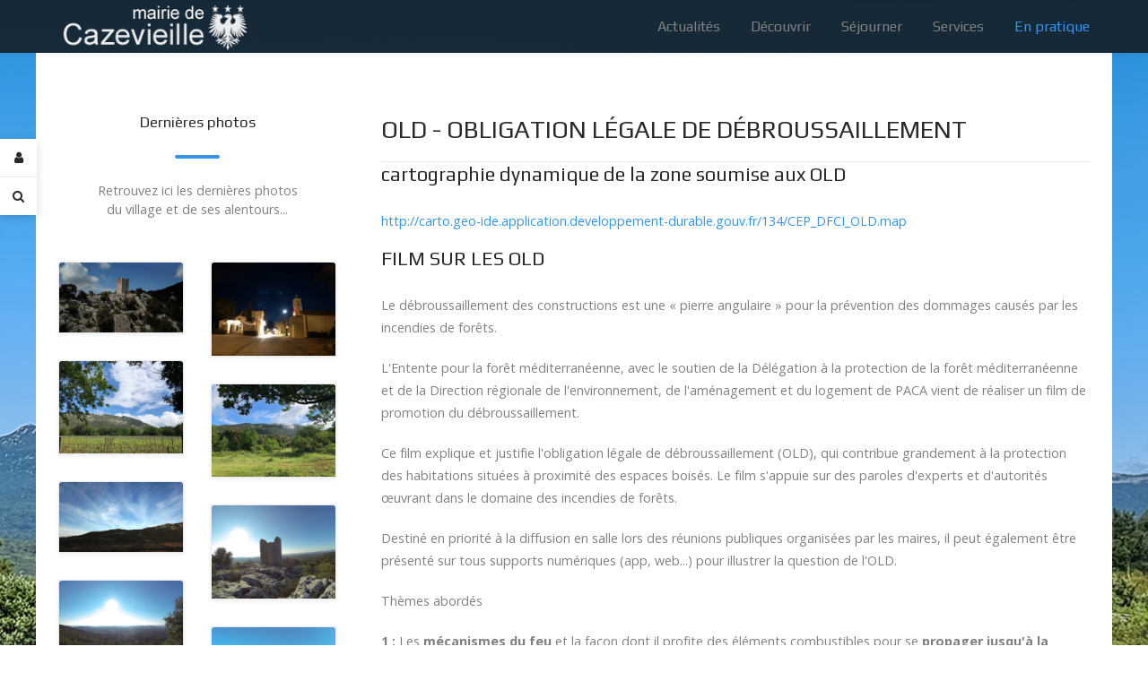

--- FILE ---
content_type: text/html; charset=utf-8
request_url: https://mairie-cazevieille.fr/vie-pratique-a-cazevieille/urbanisme/81-old-obligation-legale-de-debroussaillement
body_size: 16886
content:
                <!DOCTYPE html>
<html lang="fr-FR" dir="ltr">
        <head>
    
            <meta name="viewport" content="width=device-width, initial-scale=1.0">
        <meta http-equiv="X-UA-Compatible" content="IE=edge" />
        

                <link rel="icon" type="image/x-icon" href="/templates/it_insightfx/custom/images/ico-cazevieille.ico" />
        
            
         <meta charset="utf-8" />
	<base href="https://mairie-cazevieille.fr/vie-pratique-a-cazevieille/urbanisme/81-old-obligation-legale-de-debroussaillement" />
	<meta name="description" content="Site officiel de la mairie de Cazevieille, village de l'hérault au pied du Pic-Saint-Loup." />
	<meta name="generator" content="MYOB" />
	<title>OLD - OBLIGATION LÉGALE DE DÉBROUSSAILLEMENT</title>
	<link href="https://mairie-cazevieille.fr/component/search/?Itemid=167&amp;catid=41&amp;id=81&amp;format=opensearch" rel="search" title="Valider Mairie de Cazevieille" type="application/opensearchdescription+xml" />
	<link href="/plugins/system/progressivewebappmaker/manifest.json" rel="manifest" />
	<link href="/plugins/system/bdthemes_shortcodes/css/shortcode-ultimate.css" rel="stylesheet" />
	<link href="/media/cck/css/cck.css" rel="stylesheet" />
	<link href="/media/cck/css/cck.responsive.css" rel="stylesheet" />
	<link href="/media/cck/css/cck.content.css" rel="stylesheet" />
	<link href="/components/com_sppagebuilder/assets/css/font-awesome-5.min.css?0808dd08ad62f5774e5f045e2ce6d08b" rel="stylesheet" />
	<link href="/components/com_sppagebuilder/assets/css/font-awesome-v4-shims.css?0808dd08ad62f5774e5f045e2ce6d08b" rel="stylesheet" />
	<link href="/components/com_sppagebuilder/assets/css/animate.min.css?0808dd08ad62f5774e5f045e2ce6d08b" rel="stylesheet" />
	<link href="/components/com_sppagebuilder/assets/css/sppagebuilder.css?0808dd08ad62f5774e5f045e2ce6d08b" rel="stylesheet" />
	<link href="/components/com_sppagebuilder/assets/css/magnific-popup.css" rel="stylesheet" />
	<link href="/templates/it_insightfx/uikit/css/uikit.min.css" rel="stylesheet" />
	<link href="/media/gantry5/engines/nucleus/css-compiled/nucleus.css" rel="stylesheet" />
	<link href="/templates/it_insightfx/custom/css-compiled/insightfx_11.css" rel="stylesheet" />
	<link href="/media/gantry5/assets/css/bootstrap-gantry.css" rel="stylesheet" />
	<link href="/media/gantry5/engines/nucleus/css-compiled/joomla.css" rel="stylesheet" />
	<link href="/media/jui/css/icomoon.css" rel="stylesheet" />
	<link href="/media/gantry5/assets/css/font-awesome.min.css" rel="stylesheet" />
	<link href="/templates/it_insightfx/custom/css-compiled/insightfx-joomla_11.css" rel="stylesheet" />
	<link href="/templates/it_insightfx/custom/css-compiled/custom_11.css" rel="stylesheet" />
	<style>
#cck92_m100.cck-m100 {margin: 0 0 0 0px !important;}
            .g-gadgets #modal-login .uk-modal-dialog {
                width: 350px;
            }
        
			.g-logo-info-panel {
				width: 400px;
			}
		#pwamaker_pwa-loader-overlay {
                display:none;
                position:fixed;
                top:0px;
                left:0px;
                bottom:0px;
                right:0px;
                z-index:999999;
                background:rgba(54, 25, 25, 0.2) none repeat scroll 0 0;
                text-align: center;
            }
            #pwamaker_pwa-loader{
                top:50%;
                position:relative;
                color:#fff;
                font-size: 18px;
                z-index: 9999999;
            }
            #pwamaker_pwa_offline_bar {
                display:none;
				background-color: red;
				position: fixed;
				bottom: 0;
				left: 0;
				right: 0;
				max-height: 60px;
				text-align: center;
				z-index: 9999999;
				font-size: 20px;
				font-weight: bold;
				color: #fff;
				padding: 30px 10px;
				opacity: 0.6;
            }
                    .pwamaker-spinner{
                        width:72px;
                        height:72px;
                        display:inline-block;
                        box-sizing:border-box;
                        position:relative
                    }
                    .pwamaker-skeleton{
                        border-radius:50%;
                        border-top:solid 6px #3da9f2;
                        border-right:solid 6px transparent;
                        border-bottom:solid 6px transparent;
                        border-left:solid 6px transparent;
                        animation:pwamaker-skeleton-animate 1s linear infinite
                    }
                    .pwamaker-skeleton:before{
                        border-radius:50%;
                        content:" ";
                        width:72px;
                        height:72px;
                        display:inline-block;
                        box-sizing:border-box;
                        border-top:solid 6px transparent;
                        border-right:solid 6px transparent;
                        border-bottom:solid 6px transparent;
                        border-left:solid 6px #3da9f2;
                        position:absolute;
                        top:-6px;
                        left:-6px;
                        transform:rotateZ(-30deg)
                    }
                    .pwamaker-skeleton:after{
                        border-radius:50%;
                        content:" ";
                        width:72px;
                        height:72px;
                        display:inline-block;
                        box-sizing:border-box;
                        border-top:solid 6px transparent;
                        border-right:solid 6px #3da9f2;
                        border-bottom:solid 6px transparent;
                        border-left:solid 6px transparent;
                        position:absolute;
                        top:-6px;
                        right:-6px;
                        transform:rotateZ(30deg)
                    }
                    @keyframes pwamaker-skeleton-animate{
                        0%{
                            transform:rotate(0);
                            opacity:1
                        }
                        50%{
                            opacity:.8
                        }
                        100%{
                            transform:rotate(360deg);
                            opacity:1
                        }
                    }

                
	</style>
	<script type="application/json" class="joomla-script-options new">{"csrf.token":"5ab5a220db4a6fb47f7631c0fd3a6ba8","system.paths":{"root":"","base":""},"system.keepalive":{"interval":3600000,"uri":"\/component\/ajax\/?format=json"}}</script>
	<script src="/media/jui/js/jquery.min.js?b748106f2d78df6a5eb985178026a533"></script>
	<script src="/media/jui/js/jquery-noconflict.js?b748106f2d78df6a5eb985178026a533"></script>
	<script src="/media/jui/js/jquery-migrate.min.js?b748106f2d78df6a5eb985178026a533"></script>
	<script src="/plugins/system/bdthemes_shortcodes/js/shortcode-ultimate.js"></script>
	<script src="/media/jui/js/bootstrap.min.js?b748106f2d78df6a5eb985178026a533"></script>
	<script src="/media/cck/js/cck.core-3.18.0.min.js"></script>
	<script src="/media/system/js/caption.js?b748106f2d78df6a5eb985178026a533"></script>
	<script src="/media/system/js/core.js?b748106f2d78df6a5eb985178026a533"></script>
	<!--[if lt IE 9]><script src="/media/system/js/polyfill.event.js?b748106f2d78df6a5eb985178026a533"></script><![endif]-->
	<script src="/media/system/js/keepalive.js?b748106f2d78df6a5eb985178026a533"></script>
	<script src="/media/system/js/html5fallback.js"></script>
	<script src="/components/com_sppagebuilder/assets/js/jquery.parallax.js?0808dd08ad62f5774e5f045e2ce6d08b"></script>
	<script src="/components/com_sppagebuilder/assets/js/sppagebuilder.js?0808dd08ad62f5774e5f045e2ce6d08b" defer></script>
	<script src="/components/com_sppagebuilder/assets/js/jquery.magnific-popup.min.js"></script>
	<script src="/templates/it_insightfx/uikit/js/uikit.min.js"></script>
	<script src="https://www.googletagmanager.com/gtag/js?id=G-DZ3L1RKZ8H" async></script>
	<script src="https://mairie-cazevieille.fr/plugins/system/progressivewebappmaker/assets/js/pwa_maker.js"></script>
	<script>
JCck.Core.baseURI = "";JCck.Core.sourceURI = "https://mairie-cazevieille.fr";jQuery(window).on('load',  function() {
				new JCaption('img.caption');
			});jQuery(function($){ initTooltips(); $("body").on("subform-row-add", initTooltips); function initTooltips (event, container) { container = container || document;$(container).find(".hasTooltip").tooltip({"html": true,"container": "body"});} });jQuery(function($){

			var addonId 				= $("#sppb-addon-1614099100615"),
					prentSectionId	= addonId.parent().closest("section");

			if($("#sppb-addon-1614099100615").find(".optintype-popup").length !== 0 && $("body:not(.layout-edit)").length !== 0){
					prentSectionId.hide();
			}

			if($("#sppb-addon-1614099100615").find(".optintype-popup").length !== 0 && $("body:not(.layout-edit)").length !== 0){
				//var parentSection 	= $("#sppb-addon-1614099100615").parent().closest("section"),
				var addonWidth 			= addonId.parent().outerWidth(),
						optin_timein		= 2000,
						optin_timeout		= 10000,
						prentSectionId	= ".com-sppagebuilder:not(.layout-edit) #" + addonId.attr("id");

					$(window).load(function () {
					setTimeout(function(){
						$.magnificPopup.open({
						items: {
							src: "<div class=\"sppb-optin-form-popup-wrap\" \">"+$(addonId)[0].outerHTML + "</div>"
							//src: "<div style=\"width:+"addonWidth"+\">" + $(addonId)[0].outerHTML + "</div>"
						},
						type: "inline",
								mainClass: "mfp-fade",
								disableOn: function() {
								return true;
							},
								callbacks: {
							open: function() {
								if(optin_timeout){
								setTimeout(function(){
									$("#sppb-addon-1614099100615").magnificPopup("close");
								}, optin_timeout);
								}
							}
							}
					});
					}, optin_timein);
				}); //window
			};
		})
jQuery(document).ready(function($){
$('div.suitepage a').click(function(){
		 $('html, body').animate({scrollTop:$('#g-feature').offset().top-75}, 2000); 
                return false;
 });
});
      window.dataLayer = window.dataLayer || [];
      function gtag(){dataLayer.push(arguments);}
      gtag('js', new Date());

      gtag('config', 'G-DZ3L1RKZ8H');

          
                    var cacheName     = "Mairie de Cazevieille";
                    var filesToCache  = [
                        "/",
                        "/index.html"
                    ];
                    var pwamakerSiteUrl     = "https://mairie-cazevieille.fr/";
                
	</script>
	<meta name="theme-color" content="#3da9f2">
	<link rel="apple-touch-icon" sizes="57x57" href="https://mairie-cazevieille.fr/images/mczv_57.png">
	<link rel="apple-touch-icon" sizes="180x180" href="https://mairie-cazevieille.fr/images/mczv_180.png">

    
                
</head>

    <body class="gantry site com_content view-article no-layout no-task dir-ltr itemid-167 outline-11 g-offcanvas-right g-default g-style-preset2">
        
                    

        <div id="g-offcanvas"  data-g-offcanvas-swipe="0" data-g-offcanvas-css3="1">
                        <div class="g-grid">                        

        <div class="g-block size-100">
             <div id="mobile-menu-8307-particle" class="g-content g-particle">            <div id="g-mobilemenu-container" data-g-menu-breakpoint="60rem"></div>
            </div>
        </div>
            </div>
    </div>
        <div id="g-page-surround">
            <div class="g-offcanvas-hide g-offcanvas-toggle" role="navigation" data-offcanvas-toggle aria-controls="g-offcanvas" aria-expanded="false"><i class="fa fa-fw fa-bars"></i></div>                        

                                        
                    
    
    
                <section id="g-container-site" class="g-wrapper">
                                    
                <section id="g-drawer">
                <div class="g-container">                                <div class="g-grid">                        

        <div class="g-block size-100">
             <div class="g-content">
                                    <div class="moduletable ">
						<div id="module-gadgets-106-particle" class="g-particle"><div class="g-gadgets" >
        <div class="g-gadget-buttons">
            
                <div class="g-gadget-login">               
            <a href="#modal-login" data-uk-modal="{center:true}" data-uk-tooltip="{pos:'right'}" title="Connexion" aria-label="Login">
                <i class="fa fa-user"></i>
            </a>
        </div>
        
                <div class="g-gadget-search">               
            <a href="#modal-search" data-uk-modal="{center:true}" data-uk-tooltip="{pos:'right'}" title="Rechercher sur le site..." aria-label="Search">
                <i class="fa fa-search"></i>
            </a>
        </div>
        
        
        

        </div>

                        <div id="modal-login" class="uk-modal">
        <a class="uk-modal-close uk-close" aria-label="Close"></a>
        <div class="uk-modal-dialog">
                            		<div class="moduletable">
						<form action="https://mairie-cazevieille.fr/vie-pratique-a-cazevieille/urbanisme/81-old-obligation-legale-de-debroussaillement" method="post" id="login-form" class="form-inline">
		<div class="userdata">
		<div id="form-login-username" class="control-group">
			<div class="controls">
									<label for="modlgn-username" class="element-invisible">Identifiant</label>
					<input id="modlgn-username" type="text" name="username" tabindex="0" size="18" placeholder="Identifiant" />
							</div>
		</div>
		<div id="form-login-password" class="control-group">
			<div class="controls">
									<label for="modlgn-passwd" class="element-invisible">Mot de passe</label>
					<input id="modlgn-passwd" type="password" name="password" tabindex="0" size="18" placeholder="Mot de passe" />
							</div>
		</div>
						<div id="form-login-remember" class="control-group checkbox">
			<label for="modlgn-remember" class="control-label">Se souvenir de moi</label> <input id="modlgn-remember" type="checkbox" name="remember" class="inputbox" value="yes"/>
		</div>
				<div id="form-login-submit" class="control-group">
			<div class="controls">
				<button type="submit" tabindex="0" name="Submit" class="btn btn-primary">Connexion</button>
			</div>
		</div>
					<ul class="unstyled">
							<li>
					<a href="/connexion-au-site-de-la-mairie-de-cazevieille?view=registration">
					<i class="fa fa-question-circle"></i>Habitant : créer votre compte</a>
				</li>
							<li>
					<a href="/connexion-au-site-de-la-mairie-de-cazevieille?view=remind">
					<i class="fa fa-question-circle"></i>Identifiant oublié ?</a>
				</li>
				<li>
					<a href="/connexion-au-site-de-la-mairie-de-cazevieille?view=reset">
					<i class="fa fa-question-circle"></i>Mot de passe oublié ?</a>
				</li>
			</ul>
		<input type="hidden" name="option" value="com_users" />
		<input type="hidden" name="task" value="user.login" />
		<input type="hidden" name="return" value="aHR0cHM6Ly9tYWlyaWUtY2F6ZXZpZWlsbGUuZnIvdmllLXByYXRpcXVlLWEtY2F6ZXZpZWlsbGUvdXJiYW5pc21lLzgxLW9sZC1vYmxpZ2F0aW9uLWxlZ2FsZS1kZS1kZWJyb3Vzc2FpbGxlbWVudA==" />
		<input type="hidden" name="5ab5a220db4a6fb47f7631c0fd3a6ba8" value="1" />	</div>
	</form>
		</div>
	

            
                    </div>
    </div>

        
                        <div id="modal-search" class="uk-modal">
        <a class="uk-modal-close uk-close" aria-label="Close"></a>
        <div class="uk-modal-dialog">
                            		<div class="moduletable">
						<div class="search">
	<form action="/vie-pratique-a-cazevieille/urbanisme" method="post" class="form-inline">
		<label for="mod-search-searchword" class="element-invisible">Rechercher</label> <input autocomplete="off" name="searchword" id="mod-search-searchword" maxlength="200"  class="inputbox search-query" type="search" placeholder="Recherche..." />		<input type="hidden" name="task" value="search" />
		<input type="hidden" name="option" value="com_search" />
		<input type="hidden" name="Itemid" value="167" />
	</form>
</div>
		</div>
	

            
                    </div>
    </div>

        
            </div></div>		</div>
            
        </div>
        </div>
            </div>
            </div>
        
    </section>
                                
                <header id="g-header" data-uk-sticky="&#x7B;media&#x3A;&#x20;768&#x7D;">
                <div class="g-container">                                <div class="g-grid">                        

        <div class="g-block size-22">
             <div id="logo-advanced-3374-particle" class="g-content g-particle">            <div class="g-logo-advanced g-logo">

	<a href="/" title="Mairie de Cazevieille" rel="home" class="">
	    	    	    <img src="/templates/it_insightfx/custom/images/logo_website_white.png" alt="Mairie de Cazevieille" />
	    	</a>

	
</div>
            </div>
        </div>
                    

        <div class="g-block size-78">
             <div id="menu-6643-particle" class="g-content g-particle">            <nav class="g-main-nav" data-g-mobile-target data-g-hover-expand="true">
        <ul class="g-toplevel">
                                                                                                                
        
                
        
                
        
        <li class="g-menu-item g-menu-item-type-alias g-menu-item-307 g-standard  ">
                            <a class="g-menu-item-container" href="/">
                                                                <span class="g-menu-item-content">
                                    <span class="g-menu-item-title">Actualités</span>
            
                    </span>
                                                </a>
                                </li>
    
                                                                                                
        
                
        
                
        
        <li class="g-menu-item g-menu-item-type-component g-menu-item-108 g-parent g-standard g-menu-item-link-parent ">
                            <a class="g-menu-item-container" href="/decouvrir-cazevieille-village">
                                                                <span class="g-menu-item-content">
                                    <span class="g-menu-item-title">Découvrir</span>
            
                    </span>
                    <span class="g-menu-parent-indicator" data-g-menuparent=""></span>                            </a>
                                                                            <ul class="g-dropdown g-inactive g-no-animation g-dropdown-right">
            <li class="g-dropdown-column">
                        <div class="g-grid">
                        <div class="g-block size-100">
            <ul class="g-sublevel">
                <li class="g-level-1 g-go-back">
                    <a class="g-menu-item-container" href="#" data-g-menuparent=""><span>Back</span></a>
                </li>
                                                                                                                    
        
                
        
                
        
        <li class="g-menu-item g-menu-item-type-component g-menu-item-107  ">
                            <a class="g-menu-item-container" href="/decouvrir-cazevieille-village/le-village-de-cazevieille-pic-saint-loup">
                                                                <span class="g-menu-item-content">
                                    <span class="g-menu-item-title">Le village</span>
            
                    </span>
                                                </a>
                                </li>
    
                                                                                                
        
                
        
                
        
        <li class="g-menu-item g-menu-item-type-component g-menu-item-174  ">
                            <a class="g-menu-item-container" href="/decouvrir-cazevieille-village/cazevieille-pic-saint-loup">
                                                                <span class="g-menu-item-content">
                                    <span class="g-menu-item-title">Pic-Saint-Loup</span>
            
                    </span>
                                                </a>
                                </li>
    
                                                                                                
        
                
        
                
        
        <li class="g-menu-item g-menu-item-type-component g-menu-item-175  ">
                            <a class="g-menu-item-container" href="/decouvrir-cazevieille-village/commerces-et-artisanat-cazevieille-pic-saint-loup">
                                                                <span class="g-menu-item-content">
                                    <span class="g-menu-item-title">Commerces et Artisanat</span>
            
                    </span>
                                                </a>
                                </li>
    
                                                                                                
        
                
        
                
        
        <li class="g-menu-item g-menu-item-type-alias g-menu-item-176  ">
                            <a class="g-menu-item-container" href="/evenements-a-venir-a-cazevieille">
                                                                <span class="g-menu-item-content">
                                    <span class="g-menu-item-title">Evènements à venir</span>
            
                    </span>
                                                </a>
                                </li>
    
                                                                                                
        
                
        
                
        
        <li class="g-menu-item g-menu-item-type-component g-menu-item-178  ">
                            <a class="g-menu-item-container" href="/decouvrir-cazevieille-village/vie-associative-cazevieille">
                                                                <span class="g-menu-item-content">
                                    <span class="g-menu-item-title">Vie associative</span>
            
                    </span>
                                                </a>
                                </li>
    
                                                                                                
        
                
        
                
        
        <li class="g-menu-item g-menu-item-type-component g-menu-item-177  ">
                            <a class="g-menu-item-container" href="/decouvrir-cazevieille-village/au-alentour-de-cazevieille-pic-saint-loup">
                                                                <span class="g-menu-item-content">
                                    <span class="g-menu-item-title">Les alentours</span>
            
                    </span>
                                                </a>
                                </li>
    
    
            </ul>
        </div>
            </div>

            </li>
        </ul>
            </li>
    
                                                                                                
        
                
        
                
        
        <li class="g-menu-item g-menu-item-type-component g-menu-item-106 g-parent g-standard g-menu-item-link-parent ">
                            <a class="g-menu-item-container" href="/au-pied-du-pic-saint-loup-decouvrir-cazevielle">
                                                                <span class="g-menu-item-content">
                                    <span class="g-menu-item-title">Séjourner</span>
            
                    </span>
                    <span class="g-menu-parent-indicator" data-g-menuparent=""></span>                            </a>
                                                                            <ul class="g-dropdown g-inactive g-no-animation g-dropdown-right">
            <li class="g-dropdown-column">
                        <div class="g-grid">
                        <div class="g-block size-100">
            <ul class="g-sublevel">
                <li class="g-level-1 g-go-back">
                    <a class="g-menu-item-container" href="#" data-g-menuparent=""><span>Back</span></a>
                </li>
                                                                                                                    
        
                
        
                
        
        <li class="g-menu-item g-menu-item-type-component g-menu-item-118  ">
                            <a class="g-menu-item-container" href="/au-pied-du-pic-saint-loup-decouvrir-cazevielle/herbergement-cazevieille-pic-saint-loup">
                                                                <span class="g-menu-item-content">
                                    <span class="g-menu-item-title">Hébergement</span>
            
                    </span>
                                                </a>
                                </li>
    
                                                                                                
        
                
        
                
        
        <li class="g-menu-item g-menu-item-type-component g-menu-item-117  ">
                            <a class="g-menu-item-container" href="/au-pied-du-pic-saint-loup-decouvrir-cazevielle/restauration-dans-cazevieille">
                                                                <span class="g-menu-item-content">
                                    <span class="g-menu-item-title">Restauration</span>
            
                    </span>
                                                </a>
                                </li>
    
                                                                                                
        
                
        
                
        
        <li class="g-menu-item g-menu-item-type-component g-menu-item-171  ">
                            <a class="g-menu-item-container" href="/au-pied-du-pic-saint-loup-decouvrir-cazevielle/activites-sportives-cazevieille">
                                                                <span class="g-menu-item-content">
                                    <span class="g-menu-item-title">Bouger</span>
            
                    </span>
                                                </a>
                                </li>
    
                                                                                                
        
                
        
                
        
        <li class="g-menu-item g-menu-item-type-component g-menu-item-172  ">
                            <a class="g-menu-item-container" href="/au-pied-du-pic-saint-loup-decouvrir-cazevielle/visiter-village-cazevieille-pic-st-loup">
                                                                <span class="g-menu-item-content">
                                    <span class="g-menu-item-title">Visiter</span>
            
                    </span>
                                                </a>
                                </li>
    
                                                                                                
        
                
        
                
        
        <li class="g-menu-item g-menu-item-type-component g-menu-item-173  ">
                            <a class="g-menu-item-container" href="/au-pied-du-pic-saint-loup-decouvrir-cazevielle/environnement-cazevielle-pic-saint-loup">
                                                                <span class="g-menu-item-content">
                                    <span class="g-menu-item-title">Environnement</span>
            
                    </span>
                                                </a>
                                </li>
    
    
            </ul>
        </div>
            </div>

            </li>
        </ul>
            </li>
    
                                                                                                
        
                
        
                
        
        <li class="g-menu-item g-menu-item-type-url g-menu-item-101 g-parent g-standard g-menu-item-link-parent ">
                            <a class="g-menu-item-container" href="#">
                                                                <span class="g-menu-item-content">
                                    <span class="g-menu-item-title">Services</span>
            
                    </span>
                    <span class="g-menu-parent-indicator" data-g-menuparent=""></span>                            </a>
                                                                            <ul class="g-dropdown g-inactive g-no-animation g-dropdown-right">
            <li class="g-dropdown-column">
                        <div class="g-grid">
                        <div class="g-block size-100">
            <ul class="g-sublevel">
                <li class="g-level-1 g-go-back">
                    <a class="g-menu-item-container" href="#" data-g-menuparent=""><span>Back</span></a>
                </li>
                                                                                                                    
        
                
        
                
        
        <li class="g-menu-item g-menu-item-type-component g-menu-item-116  ">
                            <a class="g-menu-item-container" href="/services-de-l-mairie-de-cazevieille/le-conseil-municipal">
                                                                <span class="g-menu-item-content">
                                    <span class="g-menu-item-title">Le conseil municipal</span>
            
                    </span>
                                                </a>
                                </li>
    
    
            </ul>
        </div>
            </div>

            </li>
        </ul>
            </li>
    
                                                                                                
        
                
        
                
        
        <li class="g-menu-item g-menu-item-type-component g-menu-item-179 g-parent active g-standard g-menu-item-link-parent ">
                            <a class="g-menu-item-container" href="/vie-pratique-a-cazevieille">
                                                                <span class="g-menu-item-content">
                                    <span class="g-menu-item-title">En pratique</span>
            
                    </span>
                    <span class="g-menu-parent-indicator" data-g-menuparent=""></span>                            </a>
                                                                            <ul class="g-dropdown g-inactive g-no-animation g-dropdown-right">
            <li class="g-dropdown-column">
                        <div class="g-grid">
                        <div class="g-block size-100">
            <ul class="g-sublevel">
                <li class="g-level-1 g-go-back">
                    <a class="g-menu-item-container" href="#" data-g-menuparent=""><span>Back</span></a>
                </li>
                                                                                                                    
        
                
        
                
        
        <li class="g-menu-item g-menu-item-type-component g-menu-item-180  ">
                            <a class="g-menu-item-container" href="/vie-pratique-a-cazevieille/numeros-utiles">
                                                                <span class="g-menu-item-content">
                                    <span class="g-menu-item-title">Numéros utiles</span>
            
                    </span>
                                                </a>
                                </li>
    
                                                                                                
        
                
        
                
        
        <li class="g-menu-item g-menu-item-type-component g-menu-item-182  ">
                            <a class="g-menu-item-container" href="/vie-pratique-a-cazevieille/securite">
                                                                <span class="g-menu-item-content">
                                    <span class="g-menu-item-title">Sécurité</span>
            
                    </span>
                                                </a>
                                </li>
    
                                                                                                
        
                
        
                
        
        <li class="g-menu-item g-menu-item-type-component g-menu-item-183  ">
                            <a class="g-menu-item-container" href="/vie-pratique-a-cazevieille/intercommunalite">
                                                                <span class="g-menu-item-content">
                                    <span class="g-menu-item-title">Intercommunalité</span>
            
                    </span>
                                                </a>
                                </li>
    
                                                                                                
        
                
        
                
        
        <li class="g-menu-item g-menu-item-type-component g-menu-item-167 active  ">
                            <a class="g-menu-item-container" href="/vie-pratique-a-cazevieille/urbanisme">
                                                                <span class="g-menu-item-content">
                                    <span class="g-menu-item-title">Urbanisme</span>
            
                    </span>
                                                </a>
                                </li>
    
    
            </ul>
        </div>
            </div>

            </li>
        </ul>
            </li>
    
    
        </ul>
    </nav>
            </div>
        </div>
            </div>
            </div>
        
    </header>
                                
                <section id="g-system-messages">
                <div class="g-container">                                <div class="g-grid">                        

        <div class="g-block size-100">
             <div class="g-system-messages">
                                            
            
    </div>
        </div>
            </div>
            </div>
        
    </section>
                
                                
                
    
                <section id="g-container-main" class="g-wrapper">
                <div class="g-container">                    <div class="g-grid">                        

        <div class="g-block size-30">
             <section id="g-sidebar">
                                        <div class="g-grid">                        

        <div class="g-block size-100">
             <div class="g-content">
                                    <div class="moduletable ">
						<div id="module-portfolio-117-particle" class="g-particle"><div class="g-portfolio style1 hidden-phone hidden-tablet filters-disabled gutter-enabled" >
						<div class="g-particle-intro">
					<h3 class="g-title g-main-title">Dernières photos</h3>
			<div class="g-title-separator "></div>
			
		<p class="g-introtext">Retrouvez ici les dernières photos du village et de ses alentours...</p>	</div>

		
						
		<div class="uk-grid-width-small-1-2 uk-grid-width-medium-1-3 uk-grid-width-large-1-2" data-uk-grid="{ gutter: 30, }">
													
			
			
			
			
			
			
			
			
			
			
			
							<div class="g-portfolio-item-container" 							>
					<div class="g-portfolio-item">
																	<div class="g-portfolio-image">
																										<a href="/templates/it_insightfx/custom/images/cazevieille_01.jpg" class="uk-overlay uk-overlay-hover" data-uk-lightbox="{group:'302076815'}">
																						<span class="uk-overlay-panel uk-overlay-background uk-overlay-icon uk-overlay-fade"></span>
																				<img alt="" src="/templates/it_insightfx/custom/images/cazevieille_01.jpg" width="1280" height="720">
													</a>
											
									</div>
			
						
											</div>
				</div>
												
								
			
			
			
			
			
			
			
			
			
			
			
							<div class="g-portfolio-item-container" 							>
					<div class="g-portfolio-item">
																	<div class="g-portfolio-image">
																										<a href="/templates/it_insightfx/custom/images/cazevieille_02.jpg" class="uk-overlay uk-overlay-hover" data-uk-lightbox="{group:'302076815'}">
																						<span class="uk-overlay-panel uk-overlay-background uk-overlay-icon uk-overlay-fade"></span>
																				<img alt="" src="/templates/it_insightfx/custom/images/cazevieille_02.jpg" width="1280" height="960">
													</a>
											
									</div>
			
						
											</div>
				</div>
												
											
			
			
			
			
			
			
			
			
			
			
			
							<div class="g-portfolio-item-container" 							>
					<div class="g-portfolio-item">
																	<div class="g-portfolio-image">
																										<a href="/templates/it_insightfx/custom/images/cazevieille_03.jpg" class="uk-overlay uk-overlay-hover" data-uk-lightbox="{group:'302076815'}">
																						<span class="uk-overlay-panel uk-overlay-background uk-overlay-icon uk-overlay-fade"></span>
																				<img alt="" src="/templates/it_insightfx/custom/images/cazevieille_03.jpg" width="1280" height="960">
													</a>
											
									</div>
			
						
											</div>
				</div>
												
								
			
			
			
			
			
			
			
			
			
			
			
							<div class="g-portfolio-item-container" 							>
					<div class="g-portfolio-item">
																	<div class="g-portfolio-image">
																										<a href="/templates/it_insightfx/custom/images/cazevieille_04.jpg" class="uk-overlay uk-overlay-hover" data-uk-lightbox="{group:'302076815'}">
																						<span class="uk-overlay-panel uk-overlay-background uk-overlay-icon uk-overlay-fade"></span>
																				<img alt="" src="/templates/it_insightfx/custom/images/cazevieille_04.jpg" width="1280" height="960">
													</a>
											
									</div>
			
						
											</div>
				</div>
												
											
			
			
			
			
			
			
			
			
			
			
			
							<div class="g-portfolio-item-container" 							>
					<div class="g-portfolio-item">
																	<div class="g-portfolio-image">
																										<a href="/templates/it_insightfx/custom/images/cazevieille_05.jpg" class="uk-overlay uk-overlay-hover" data-uk-lightbox="{group:'302076815'}">
																						<span class="uk-overlay-panel uk-overlay-background uk-overlay-icon uk-overlay-fade"></span>
																				<img alt="" src="/templates/it_insightfx/custom/images/cazevieille_05.jpg" width="1280" height="720">
													</a>
											
									</div>
			
						
											</div>
				</div>
												
								
			
			
			
			
			
			
			
			
			
			
			
							<div class="g-portfolio-item-container" 							>
					<div class="g-portfolio-item">
																	<div class="g-portfolio-image">
																										<a href="/templates/it_insightfx/custom/images/cazevieille_06.jpg" class="uk-overlay uk-overlay-hover" data-uk-lightbox="{group:'302076815'}">
																						<span class="uk-overlay-panel uk-overlay-background uk-overlay-icon uk-overlay-fade"></span>
																				<img alt="" src="/templates/it_insightfx/custom/images/cazevieille_06.jpg" width="1280" height="960">
													</a>
											
									</div>
			
						
											</div>
				</div>
												
											
			
			
			
			
			
			
			
			
			
			
			
							<div class="g-portfolio-item-container" 							>
					<div class="g-portfolio-item">
																	<div class="g-portfolio-image">
																										<a href="/templates/it_insightfx/custom/images/cazevieille_07.jpg" class="uk-overlay uk-overlay-hover" data-uk-lightbox="{group:'302076815'}">
																						<span class="uk-overlay-panel uk-overlay-background uk-overlay-icon uk-overlay-fade"></span>
																				<img alt="" src="/templates/it_insightfx/custom/images/cazevieille_07.jpg" width="1280" height="960">
													</a>
											
									</div>
			
						
											</div>
				</div>
												
								
			
			
			
			
			
			
			
			
			
			
			
							<div class="g-portfolio-item-container" 							>
					<div class="g-portfolio-item">
																	<div class="g-portfolio-image">
																										<a href="/templates/it_insightfx/custom/images/cazevieille_08.jpg" class="uk-overlay uk-overlay-hover" data-uk-lightbox="{group:'302076815'}">
																						<span class="uk-overlay-panel uk-overlay-background uk-overlay-icon uk-overlay-fade"></span>
																				<img alt="" src="/templates/it_insightfx/custom/images/cazevieille_08.jpg" width="1280" height="960">
													</a>
											
									</div>
			
						
											</div>
				</div>
												
											
			
			
			
			
			
			
			
			
			
			
			
							<div class="g-portfolio-item-container" 							>
					<div class="g-portfolio-item">
																	<div class="g-portfolio-image">
																										<a href="/templates/it_insightfx/custom/images/cazevieille_09.jpg" class="uk-overlay uk-overlay-hover" data-uk-lightbox="{group:'302076815'}">
																						<span class="uk-overlay-panel uk-overlay-background uk-overlay-icon uk-overlay-fade"></span>
																				<img alt="" src="/templates/it_insightfx/custom/images/cazevieille_09.jpg" width="1280" height="960">
													</a>
											
									</div>
			
						
											</div>
				</div>
												
								
			
			
			
			
			
			
			
			
			
			
			
							<div class="g-portfolio-item-container" 							>
					<div class="g-portfolio-item">
																	<div class="g-portfolio-image">
																										<a href="/templates/it_insightfx/custom/images/cazevieille_10.jpg" class="uk-overlay uk-overlay-hover" data-uk-lightbox="{group:'302076815'}">
																						<span class="uk-overlay-panel uk-overlay-background uk-overlay-icon uk-overlay-fade"></span>
																				<img alt="" src="/templates/it_insightfx/custom/images/cazevieille_10.jpg" width="1280" height="960">
													</a>
											
									</div>
			
						
											</div>
				</div>
												
											
			
			
			
			
			
			
			
			
			
			
			
							<div class="g-portfolio-item-container" 							>
					<div class="g-portfolio-item">
																	<div class="g-portfolio-image">
																										<a href="/templates/it_insightfx/custom/images/cazevieille_11.jpg" class="uk-overlay uk-overlay-hover" data-uk-lightbox="{group:'302076815'}">
																						<span class="uk-overlay-panel uk-overlay-background uk-overlay-icon uk-overlay-fade"></span>
																				<img alt="" src="/templates/it_insightfx/custom/images/cazevieille_11.jpg" width="1280" height="960">
													</a>
											
									</div>
			
						
											</div>
				</div>
												
								
			
			
			
			
			
			
			
			
			
			
			
							<div class="g-portfolio-item-container" 							>
					<div class="g-portfolio-item">
																	<div class="g-portfolio-image">
																										<a href="/templates/it_insightfx/custom/images/cazevieille_12.jpg" class="uk-overlay uk-overlay-hover" data-uk-lightbox="{group:'302076815'}">
																						<span class="uk-overlay-panel uk-overlay-background uk-overlay-icon uk-overlay-fade"></span>
																				<img alt="" src="/templates/it_insightfx/custom/images/cazevieille_12.jpg" width="1280" height="788">
													</a>
											
									</div>
			
						
											</div>
				</div>
												
											
			
			
			
			
			
			
			
			
			
			
			
							<div class="g-portfolio-item-container" 							>
					<div class="g-portfolio-item">
																	<div class="g-portfolio-image">
																										<a href="/templates/it_insightfx/custom/images/cazevieille_14.jpg" class="uk-overlay uk-overlay-hover" data-uk-lightbox="{group:'302076815'}">
																						<span class="uk-overlay-panel uk-overlay-background uk-overlay-icon uk-overlay-fade"></span>
																				<img alt="" src="/templates/it_insightfx/custom/images/cazevieille_14.jpg" width="1280" height="804">
													</a>
											
									</div>
			
						
											</div>
				</div>
												
								
			
			
			
			
			
			
			
			
			
			
			
							<div class="g-portfolio-item-container" 							>
					<div class="g-portfolio-item">
																	<div class="g-portfolio-image">
																										<a href="/templates/it_insightfx/custom/images/cazevieille_15.jpg" class="uk-overlay uk-overlay-hover" data-uk-lightbox="{group:'302076815'}">
																						<span class="uk-overlay-panel uk-overlay-background uk-overlay-icon uk-overlay-fade"></span>
																				<img alt="" src="/templates/it_insightfx/custom/images/cazevieille_15.jpg" width="1280" height="979">
													</a>
											
									</div>
			
						
											</div>
				</div>
												
			
		</div>
	</div></div>		</div>
            
        </div>
        </div>
            </div>
            
    </section>
        </div>
                    

        <div class="g-block size-70">
             <section id="g-mainbody">
                                        <div class="g-grid">                        

        <div class="g-block size-100">
             <div class="g-content">
                                                            <div class="platform-content row-fluid"><div class="span12"><article class="item item-page" itemscope itemtype="https://schema.org/Article">
	<meta itemprop="inLanguage" content="fr-FR" />
	
	
		
			<div class="g-article-header">
				<div class="page-header">
			<h2 itemprop="name">
				OLD - OBLIGATION LÉGALE DE DÉBROUSSAILLEMENT			</h2>
											</div>
									
			</div>
	
				
		
			<div itemprop="articleBody">
		<div id="cck92" class="cck-f100 cck-pad-8">
<div>
<div class="cck-line-body">
<div class="cck-plr cck-ptb">
<div id="cck92_mainbody" class="cck-pos-mainbody seb_css3b vertical cck92-deepest">
<div id="cck92_art_introtext" class="cck_contents cck_content cck_wysiwyg_editor cck_art_introtext">
<div id="cck92_value_art_introtext" class="cck_value cck_value_wysiwyg_editor">
<h3>cartographie dynamique de la zone soumise aux OLD</h3>
<p><a href="http://carto.geo-ide.application.developpement-durable.gouv.fr/134/CEP_DFCI_OLD.map">http://carto.geo-ide.application.developpement-durable.gouv.fr/134/CEP_DFCI_OLD.map</a></p>
<h3>FILM SUR LES OLD</h3>
<p>Le débroussaillement des constructions est une « pierre angulaire » pour la prévention des dommages causés par les incendies de forêts.</p>
<p>L'Entente pour la forêt méditerranéenne, avec le soutien de la Délégation à la protection de la forêt méditerranéenne et de la Direction régionale de l'environnement, de l'aménagement et du logement de PACA vient de réaliser un film de promotion du débroussaillement.</p>
<p>Ce film explique et justifie l'obligation légale de débroussaillement (OLD), qui contribue grandement à la protection des habitations situées à proximité des espaces boisés. Le film s'appuie sur des paroles d'experts et d'autorités œuvrant dans le domaine des incendies de forêts.</p>
<p>Destiné en priorité à la diffusion en salle lors des réunions publiques organisées par les maires, il peut également être présenté sur tous supports numériques (app, web...) pour illustrer la question de l'OLD.</p>
<p>Thèmes abordés</p>
<p><b>1 :</b> Les <b>mécanismes du feu</b> et la façon dont il profite des éléments combustibles pour se <b>propager jusqu'à la construction</b> et y pénétrer.</p>
<p><b>2 : La protection qu'apporte le débroussaillement</b> pour la construction, ses occupants et les sapeurs-pompiers.</p>
<p><b>3 :</b> La manière de conduire <b>les travaux de débroussaillement</b> par mise à distance horizontale et verticale des végétaux, jusqu'à 50 mètres des constructions et le long des accès.</p>
<p><b>4 :</b> La <b>place du débroussaillement dans la stratégie globale</b> (empêcher les feux, maîtriser les éclosions au stade initial, limiter les développements catastrophiques) qui repose non seulement sur les services publics (sapeurs-pompiers, communes, État), mais aussi sur la contribution "citoyenne" des particuliers.</p>
<p><a href="http://www.herault.gouv.fr/Politiques-publiques/Agriculture-foret-et-developpement-durable/Foret/Prevention-des-forets-contre-les-incendies/Debroussaillement/Video-sur-les-OLD-Obligations-Legales-de-Debroussaillement">http://www.herault.gouv.fr/Politiques-publiques/Agriculture-foret-et-developpement-durable/Foret/Prevention-des-forets-contre-les-incendies/Debroussaillement/Video-sur-les-OLD-Obligations-Legales-de-Debroussaillement</a></p>
<h3> </h3>
<h3> </h3>
</div>
</div>
<div id="cck92_art_fulltext" class="cck_contents cck_content cck_wysiwyg_editor cck_art_fulltext">
<div id="cck92_value_art_fulltext" class="cck_value cck_value_wysiwyg_editor">
<h3>APPLICATION DES OLD POUR PROTEGER DU FEU VOTRE HABITATION</h3>
<p>Mesdames, Messieurs, </p>
<p>Lors des violents incendies de fôret qui ont frappé les départements des Bouches du Rhône, des Pyrénées Orientales, de l'Aude ainsi que notre département au cours de l'été 2016, les pompiers ont constaté que les constructions dont les abords avaient été débrouissaillées ont été pour la plus grande part épargnées par les flammes, et ils ont ainsi pu se consacrer à une attaque plus dynamique du feu. Malheureusement, les abords de nombreuses constructions dans notre département de l'Hérault ne sont pas suffisamment débroussaillées, alors que la loi en fait une obligation.</p>
<p>Outre les dommages matériels à déplorer lors de certains incendies de forêt, la non conformité des OLD augmente fortement l'exposition des personnels chargés des actions de protection et de lutte contre les feux de forêt. Par ailleurs, les compagnies d'assurance sont en droit de réduire ou de refuser l'indemnisation de ces dommages en cas de non-respect de l'obligation légale de débroussaillement.</p>
<p>C'est pourquoi, face à ce risque, votre mairie, avec l'appui des services de l'Etat, s'impliquent depuis de nombreuses années pour assurer l'application effective des obligations légales de débroussaillement. Vous pouvez consulter le site internet des services de l'Etat dans le département de l'Hérault pour accéder à ces informations et à la réglementation applicable : <a href="http://herault.gouv.fr/Politiques-publiques/Agriculture-foret-et-developpement-rural/foret">http://herault.gouv.fr/Politiques-publiques/Agriculture-foret-et-developpement-rural/foret</a></p>
<p>Des contrôles pourront intervenir dès cet hiver et jusqu'en juin prochain pour vérifier l'exécution du débroussaillement à travers la commune, y compris autour de votre habitation. En cas de non-respect, conformément au Code Forestier, un arrêté de mise en demeure sera pris à votre encontre, le procureur de la République sera informé, et les travaux seront réalisés d'office à vos frais.</p>
<p>Je compte sur vous, Mesdames, Messieurs, pour accomplir les travaux nécessaires à votre sécurité, celle de vos proches. Je vous prie d'agréer, Mesdames, Messieurs, l'expression de mes sentiments les meilleurs.</p>
<p>Le Maire &amp; la DDTM</p>
<h3>Pourquoi débroussailler ?</h3>
<p>Le débroussaillement protège la forêt en permettant de limiter le développement d’un départ de feu accidentel à partir de votre propriété et en sécurisant les personnels de la lutte contre l’incendie.</p>
<p>Le débroussaillement vous protège, ainsi que votre construction, en garantissant une rupture du combustible végétal qui favorise une baisse de la puissance du feu et permet ainsi une sécurité accrue.</p>
<p>Télécharger <a title="Visiter le site http://www.herault.gouv.fr/content/download/6258/33140/file/Animation-1.pps - nouvelle fenêtre" href="http://www.herault.gouv.fr/content/download/6258/33140/file/Animation-1.pps" target="_blank" rel="noopener noreferrer"><img src="http://www.herault.gouv.fr/extension/ide/design/ide_design/images/site-ext.png" />l'animation 1</a></p>
<p>Le débroussaillement :</p>
<ul>
<li>ralentit la progression du feu en le transformant en un simple feu courant ;</li>
<li>diminue sa puissance, donc les émissions de chaleur et de gaz ;</li>
<li>évite que les flammes n’atteignent des parties inflammables des constructions ;</li>
<li>permet le confinement des occupants des constructions et habitations en dur ;</li>
<li>améliore la sécurité des services d'incendie et de secours lors de leur intervention.</li>
</ul>
<p>Le débroussaillement est une obligation de l’article L131-10 du Code forestier qui le définit comme l’ensemble des opérations de réduction des combustibles végétaux de toute nature dans le but de diminuer l'intensité et de limiter la propagation des incendies. Ces opérations assurent une rupture suffisante de la continuité du couvert végétal. Elles peuvent comprendre l'élagage des sujets maintenus et l'élimination des rémanents de coupes.<br />Le représentant de l’État dans le département arrête les modalités de mise en œuvre du débroussaillement selon la nature des risques.</p>
<p><a href="http://www.herault.gouv.fr/content/download/6255/33122/file/AP-DDTM34-2013-03-029992013.pdf" target="_self">L'arrêté préfectoral n°DDTM34-2013-03-02999 du 11 mars 2013</a>  classe les 343 communes du département selon la nature du risque d'incendie de forêt et fixe les modalités de sa mise en œuvre en précisant des prescriptions techniques en fonction du risque par commune.</p>
<h3 class="row-title">guide technique</h3>
<p><a href="http://www.herault.gouv.fr/Politiques-publiques/Agriculture-foret-et-developpement-durable/Foret/Prevention-des-forets-contre-les-incendies/Debroussaillement/Le-guide-technique-des-OLD">http://www.herault.gouv.fr/Politiques-publiques/Agriculture-foret-et-developpement-durable/Foret/Prevention-des-forets-contre-les-incendies/Debroussaillement/Le-guide-technique-des-OLD</a></p>
<h3>Qui doit débroussailler quoi ?</h3>
<p>Les OLD incombent aux propriétaires des terrains ou des constructions et installations de toute nature suivant le cas ainsi qu'aux gestionnaires d'infrastructures telles que les voies de circulation automobile, les lignes de chemin de fer ou les lignes aériennes de transport et de distribution d'énergie.</p>
<p>Dans les zones définies au paragraphe précédent :</p>
<p>1°- Le débroussaillement et le maintien en état débroussaillé doivent être réalisés sur une profondeur de 50 mètres autour des constructions, chantiers et installations de toute nature. Les travaux sont à la charge du propriétaire de la construction, du chantier ou de l'installation de toute nature. <b>Attention</b>, le débroussaillement de 50 mètres doit être réalisé de façon continue sans tenir compte des limites de la propriété, les travaux peuvent s'étendre sur la ou les parcelles voisines.</p>
<p>En savoir plus sur <a href="http://www.herault.gouv.fr/content/download/6261/33164/file/debroussaillement_sur_terrain_d-autrui.pdf" target="_self">le débroussaillement sur terrain d'autrui</a> .</p>
<p>La profondeur de 50 mètres est calculée à partir de chaque côté de batiment pour une construction ou de chaque point de la limite du chantier ou de l'installation de toute nature.</p>
<p>Télécharger <a title="Visiter le site http://www.herault.gouv.fr/content/download/6262/33168/file/Animation-3.pps - nouvelle fenêtre" href="http://www.herault.gouv.fr/content/download/6262/33168/file/Animation-3.pps" target="_blank" rel="noopener noreferrer"><img src="http://www.herault.gouv.fr/extension/ide/design/ide_design/images/site-ext.png" />l'animation 3</a></p>
<p>Précision : le maire peut porter par arrêté cette profondeur de 50 à 100 mètres en cas de risque fort ou d'enjeux importants difficiles à protéger tels les campings, les aires de stationnement de caravanes ou les aires d'accueil du public.</p>
<p>2°- Le débroussaillement et le maintien en état débroussaillé doivent être réalisés sur une profondeur de 5 mètres de part et d'autre de la voie privée qui dessert les constructions, chantiers et installations de toute nature du 1°. Les travaux sont à la charge du propriétaire de la construction, du chantier ou de l'installation de toute nature. <b>Attention</b>, comme pour le 1°, le débroussaillement de 5 mètres doit être réalisé de façon continue sans tenir compte des limites de la propriété, les travaux peuvent s'étendre sur la ou les parcelles voisines.</p>
<p>En savoir plus sur <a href="http://www.herault.gouv.fr/content/download/6261/33164/file/debroussaillement_sur_terrain_d-autrui.pdf" target="_self">le débroussaillement sur terrain d'autrui</a> .</p>
<p>3°- Le débroussaillement et le maintien en état débroussaillé doivent être réalisés sur la totalité du terrain lorsqu'il est situé dans une zone U du plan local d'urbanisme de la commune rendu public ou approuvé. Les travaux sont à la charge du propriétaire du terrain, que celui-ci soit construit ou non.</p>
<p>4°- Le débroussaillement et le maintien en état débroussaillé doivent être réalisés sur la totalité du terrain lorsque celui-ci est situé dans la zone constructible des communes non dotées d'un plan local d'urbanisme rendu public ou approuvé. Les travaux sont à la charge du propriétaire du terrain, que celui-ci soit construit ou non.</p>
<p>5°- Le débroussaillement et le maintien en état débroussaillé doivent être réalisés sur la totalité du terrain lorsqu'il est situé dans une ZAC (Zone d'Aménagement Concertée) un lotissement ou une AFU (Association Foncière Urbaine). Les travaux sont à la charge du propriétaire du terrain, que celui-ci soit construit ou non.</p>
<p>6°- Le débroussaillement et le maintien en état débroussaillé doivent être réalisés sur la totalité du terrain lorsqu'il s'agit d'un terrain de camping ou servant d'aire de stationnement de caravane. Les travaux sont à la charge du propriétaire du terrain de camping ou servant d'aire de stationnement de caravane.</p>
<p>7°- Le débroussaillement et le maintien en état débroussaillé doivent être réalisés sur une profondeur de 5 mètres de part et d'autre des voies ouvertes à la circulation automobile publique. <b>Attention</b>, en cas de superposition avec des OLD listées aux 6 points précédents, la mise en oeuvre des OLD incombe aux responsables des voies ouvertes à la circulation automobile publique.</p>
<h3>Où débroussailler ?</h3>
<p>La règlementation ne s’applique pas à tout le département. Un premier zonage détermine les communes concernées, un second zonage précise le territoire de la commune où la réglementation s'applique. Sur ce territoire, seules les situations prévues aux articles L131-10 à L131-16 et L134-5 à L134-18 du Code forestier relèvent des Obligations Légales de Débroussaillement (OLD).</p>
<p>Les 343 communes du département ont été classées suivant la nature du risque d'incendie de forêt. Certaines communes ou parties de communes sont exclues du champ d'application de la réglementation relative au débroussaillement. <a href="http://www.herault.gouv.fr/Publications/Etudes-Cartes-Donnees/Atlas-cartographique/Foret/Protection-de-la-foret-contre-l-incendie/Debroussaillement" target="_self">Consulter la Cartographie du département avec les limites des zones et la liste des communes par niveau de risque</a> <a href="http://www.herault.gouv.fr/Publications/Etudes-Cartes-Donnees/Atlas-cartographique/Foret/Protection-de-la-foret-contre-l-incendie/Debroussaillement" target="_self">.</a></p>
<p>Pour chaque commune, les OLD ainsi que le maintien en état débroussaillé au titre du Code forestier s'appliquent sur les zones exposées, c'est-à-dire les terrains en nature de bois, forêt, plantations d'essences forestières, reboisements, landes, maquis et garrigues et jusqu'à une distance de 200 (deux cents) mètres de ces terrains situés sur le territoire des communes ou parties de communes concernées. <a id="__mce_tmp" href="http://www.herault.gouv.fr/Publications/Etudes-Cartes-Donnees/Atlas-cartographique/Foret/Protection-de-la-foret-contre-l-incendie/Debroussaillement" target="_self">Consulter la Cartographie du département avec les limites par commune des zones où la règlementation OLD s'applique</a> <a id="__mce_tmp" href="http://www.herault.gouv.fr/Publications/Etudes-Cartes-Donnees/Atlas-cartographique/Foret/Protection-de-la-foret-contre-l-incendie/Debroussaillement" target="_self">.</a></p>
<p><b>Remarque :</b> Les terrains en nature de bois, forêt, plantations d'essences forestières, reboisements, landes, maquis et garrigues<b> </b>d’une surface cumulée inférieure au seuil de 4 (quatre) hectares sont exclus du champ d’application des OLD, de même que les haies et les « boisements linéaires » constitués de terrains en nature de bois, forêt, plantations d'essences forestières, reboisements, landes, maquis et garrigues<b> </b>d’une largeur maximum de 50 (cinquante) mètres quelle que soit leur longueur.</p>
<h3>Quand doit-on débroussailler ?</h3>
<p>La réalisation des travaux de débroussaillement autour des constructions, chantiers et installations de toute nature doit permettre, en cas d'incendie de forêt, soit d'assurer le confinement des occupants soit de garantir leur évacuation et d'améliorer la sécurité des services d'incendie et de secours lors de leur intervention.</p>
<p>Les OLD doivent pouvoir être constatées en tout temps, le risque d'incendie de forêt étant plus lié aux conditions météorologiques qu'à la saisonnalité du phénomène. Le maintien en état débroussaillé doit être pérenne. Vous devez entretenir et maintenir en état débroussaillé les terrains soumis à l'OLD dés que la hauteur moyenne des repousses de la végétation ligneuse sera supérieure à 40 centimètres.</p>
<p>En cas de sinistre, votre assurance habitation ne couvrira pas systématiquement les dommages. L'assureur pouvant vous pénaliser d'une franchise de 5000 euros sur leur remboursement. Vous pouvez également être mis en cause si la densité excessive de végétation présente sur votre terrain a facilité la propagation d’un incendie.</p>
<p>Les périodes les plus favorables aux travaux de débroussaillement sont bien sûr l'automne, l'hiver et le début du printemps lorsque les végétaux ont perdu leurs feuilles et lorsque vous pourrez incinérer les rémanents sans risque mais en respectant <a href="http://www.herault.gouv.fr/Politiques-publiques/Agriculture-foret-et-developpement-durable/Foret/Prevention-des-forets-contre-les-incendies/Emploi-du-feu-brulage-et-incineration-des-vegetaux/Reglementation-applicable-dans-les-zones-exposees-aux-incendies-de-foret-et-dans-la-bande-des-200m" target="_self">les périodes règlementées.</a>  Il faut éviter les travaux de débroussaillement l'été ainsi que les périodes de la journée où le risque de mise à feu est le plus important, forte température et faible hygrométrie.</p>
<p>Le maire ou son représentant, chargé du contrôle des obligations légales de débroussaillement des propriétaires, pourra être amené à contrôler les propriétaires bien avant la saison estivale à risque (télécharger la <a href="http://www.herault.gouv.fr/content/download/6266/33190/file/Lettre_type_med-OLD.pdf" target="_self">lettre type n°2</a> ) afin de mettre en oeuvre si nécessaire les procédures de travaux d'office prévues par le Code forestier pour maintenir et garantir la protection nécessaire autour des zones à enjeux (télécharger la <a href="http://www.herault.gouv.fr/content/download/6264/33182/file/Lettre_type_travaux-OLD.pdf" target="_self">lettre type n°3</a> ).</p>
<p>Les délais incompressibles de mise en demeure et de consultation d'entreprises prévus pour la mise en œuvre de la procédure de travaux d'office imposent au maire ou à son représentant de contrôler les propriétaires autour du 15 avril (télécharger la <a href="http://www.herault.gouv.fr/content/download/6265/33186/file/Lettre_type_info-OLD_propri%C3%A9taires.pdf" target="_self">lettre type n°1</a> ).</p>
<h3>Comment débroussailler ?</h3>
<p>En pratique et sur le terrain, il s’agit d’éliminer les végétaux ligneux susceptibles de propager l’incendie et de traiter les végétaux ligneux conservés afin de réduire la masse combustible vecteur du feu :</p>
<ul>
<li>En coupant les broussailles, les arbustes et certains arbres, on limite la propagation de l’incendie ;</li>
<li>En éclaircissant la strate arborée et en répartissant les pieds de telle sorte qu’il n’y ait pas de continuité du feuillage, on limite la propagation de l’incendie par les cimes des arbres ;</li>
<li>En élaguant les arbres et arbrisseaux conservés sur 30% à 50% de leur hauteur, on évite la propagation de l’incendie le long des troncs vers les houppiers des arbres ;</li>
<li>Enfin, en éliminant les rémanents de coupes (par évacuation ou incinération en respectant <a href="http://www.herault.gouv.fr/Politiques-publiques/Agriculture-foret-et-developpement-durable/Foret/Prevention-des-forets-contre-les-incendies/Emploi-du-feu-brulage-et-incineration-des-vegetaux/Reglementation-applicable-dans-les-zones-exposees-aux-incendies-de-foret-et-dans-la-bande-des-200m" target="_self">l’arrêté préfectoral en vigueur sur l’emploi du feu</a> , on diminue l’intensité de l’incendie.</li>
</ul>
<p>A - <a title="Visiter le site http://www.herault.equipement-agriculture.gouv.fr/debroussaillement-a1435.html - nouvelle fenêtre" href="http://www.herault.equipement-agriculture.gouv.fr/debroussaillement-a1435.html" target="_blank" rel="noopener noreferrer"><img src="http://www.herault.gouv.fr/extension/ide/design/ide_design/images/site-ext.png" />Dans les 183 communes ou parties de communes identifiées à risque fort,</a>  on entend par débroussaillement et maintien en état débroussaillé :</p>
<ol>
<li>la coupe et l’élimination de la végétation ligneuse basse spontanée ;</li>
<li>la coupe et l’élimination des arbres et arbustes, morts, malades, ou dominés ;</li>
<li>la coupe et l’élimination des arbres et arbustes en densité excessive de façon à ce que le houppier de chaque arbre ou arbuste conservé soit distant de son voisin immédiat d’au minimum 5 (cinq) mètres. Les arbres regroupés en bouquet peuvent être conservés et traités comme un seul individu sous réserve que le diamètre du bouquet soit inférieur à 10 (dix) mètres ;</li>
<li>la coupe et l’élimination de tous les arbres et arbustes dans le périmètre d’une construction de telle sorte que celle-ci soit à une distance d’au minimum 3 (trois) mètres des houppiers des arbres et arbustes conservés ; Par dérogation à l’alinéa précédent, les arbres ou arbustes, remarquables ou éléments du patrimoine languedocien ou traditionnels, situés à moins de 3 (trois) mètres (houppiers compris) d’une construction, peuvent être conservés sous réserve qu’ils soient suffisamment isolés du peuplement combustible pour ne pas subir leur convection et propager le feu ensuite à la construction. Exemples : murier ou platane utilisés pour l'ombre, cyprès comme motif de paysage.</li>
<li>l’élagage des arbres et arbustes de 3 (trois) mètres et plus conservés entre 30 % (trente) et 50 % (cinquante) de leur hauteur ;</li>
<li>la coupe et l’élimination de tous les végétaux situés à l’aplomb de l'axe de la chaussée des voies ouvertes à la circulation publique, ainsi que des voies privées ouvertes à la circulation publique ou donnant accès à des constructions, chantiers et installations de toute nature, sur un gabarit de 4 (quatre) mètres, soit une hauteur et une largeur minimum de 4 (quatre) mètres ;</li>
<li>l’élimination de tous les rémanents ;</li>
<li>par dérogation aux dispositions énoncées ci-dessus, les terrains agricoles et pastoraux, les vergers et oliveraies cultivés et régulièrement entretenus suffisent à la protection contre les incendies de forêt et ne nécessitent pas de traitement spécifique.</li>
</ol>
<p><a href="http://www.herault.gouv.fr/content/download/6268/33204/file/Animation-2.pps" target="_self">Télécharger l'animation</a></p>
<p>B - <a href="http://www.herault.equipement-agriculture.gouv.fr/debroussaillement-a1435.html" target="_self">Dans les 81 communes ou parties de communes identifiées à risque moyen</a> , on entend par débroussaillement et maintien en état débroussaillé :</p>
<ol>
<li>la coupe et l’élimination de la végétation ligneuse basse spontanée ;</li>
<li>la coupe et l’élimination des arbres et arbustes, morts, malades, ou dominés ;</li>
<li>la coupe et l’élimination de tous les arbres et arbustes dans le périmètre d’une construction de telle sorte que celle-ci soit à une distance d’au minimum 3 (trois) mètres des houppiers des arbres et arbustes conservés ; Par dérogation à l’alinéa précédent, les arbres ou arbustes, remarquables ou éléments du patrimoine languedocien ou traditionnels, situés à moins de 3 (trois) mètres (houppiers compris) d’une construction, peuvent être conservés sous réserve qu’ils soient suffisamment isolés du peuplement combustible pour ne pas subir leur convection et propager le feu ensuite à la construction. Exemples : murier ou platane utilisés pour l'ombre, cyprès comme motif de paysage.</li>
<li>l’élagage des arbres et arbustes de 3 (trois) mètres et plus conservés entre 30 % (trente) et 50 % (cinquante) de leur hauteur ;</li>
<li>la coupe et l’élimination de tous les végétaux situés à l’aplomb de l'axe de la chaussée des voies ouvertes à la circulation publique, ainsi que des voies privées ouvertes à la circulation publique ou donnant accès à des constructions, chantiers et installations de toute nature, sur un gabarit de 4 (quatre) mètres, soit une hauteur et une largeur minimum de 4 (quatre) mètres ;</li>
<li>l’élimination de tous les rémanents ;</li>
<li>par dérogation aux dispositions énoncées ci-dessus, les terrains agricoles et pastoraux, les vergers et oliveraies cultivés et régulièrement entretenus suffisent à la protection contre les incendies de forêt et ne nécessitent pas de traitement spécifique.</li>
</ol>
<p>Les végétaux ligneux les moins inflammables et les moins combustibles seront conservés prioritairement . Les résineux tels que les pins d'Alep ou les genêts et les chênes kermés seront éliminés en priorité.</p>
</div>
</div>
<div id="cck92_fichiers_joint" class="cck_contents cck_content cck_field_x cck_fichiers_joint">
<div id="cck92_label_fichiers_joint" class="cck_label cck_label_field_x"><label>Documents relatifs :</label></div>
<div id="cck92_value_fichiers_joint" class="cck_value cck_value_field_x">
<ul class="cck-fl">
<li><a href="/component/cck/?task=download&amp;collection=fichiers_joint&amp;xi=0&amp;file=file_doc&amp;id=92" title="Plaquette d&#039;information">Plaquette d&#039;information</a></li>
</ul>
</div>
</div>
</div>
                            	    </div>
<div class="clr"></div>
                    </div>
                                        			            	    	        </div>
</div>
	</div>

	
						<div class="tags">
	    <span>TAGS:  </span>
																	<a href="/component/tags/tag/urbanisme" class="label label-info" rel="tag">Urbanisme</a>,																				<a href="/component/tags/tag/environnement" class="label label-info" rel="tag">Environnement</a>						</div>
	
									</article></div></div>
    
            
    </div>
        </div>
            </div>
            
    </section>
        </div>
            </div>
    </div>
        
    </section>
    
        
    </section>
    
                                    
                    
    
    
                <section id="g-container-footer" class="g-wrapper">
                                    
                <footer id="g-footer">
                <div class="g-container">                                <div class="g-grid">                        

        <div class="g-block size-25">
             <div class="g-content">
                                    <div class="moduletable title-border">
							<h3 class="g-title"><span>La Mairie</span></h3>
						<div id="module-contacts-121-particle" class="g-particle"><div class="g-contacts style1 vertical" >
                                        
        
        
                    <div class="g-contacts-item" >
                
                
                                    <span class="g-contacts-icon fa fa-institution"></span>
                
                
                                    <span class="g-contact-value">151 rue du Pic-Saint-Loup</span>
                                    
                
                            </div>
                
                    
        
        
                    <div class="g-contacts-item" >
                
                
                                    <span class="g-contacts-icon fa fa-phone"></span>
                
                
                                    <span class="g-contact-value">04 67 84 31 38</span>
                                    
                
                            </div>
                
                    
        
        
                    <div class="g-contacts-item" >
                
                
                                    <span class="g-contacts-icon fa fa-envelope"></span>
                
                
                                    <span class="g-contact-value">mairie@mairie-cazevieille.fr</span>
                                    
                
                            </div>
                
                    
        
        
                    <div class="g-contacts-item" >
                
                
                                    <span class="g-contacts-icon fa fa-clock-o"></span>
                
                
                                    <span class="g-contact-value">Lundi : 13h-17h / Mardi 9h30-12h30</span>
                                    
                
                            </div>
                
                    
        
        
                    <div class="g-contacts-item" >
                
                                    <a target="_blank" href="https://www.facebook.com/lesSamedisdeCazevieille/">
                
                                    <span class="g-contacts-icon fa fa-facebook-square"></span>
                
                                    <span class="g-contact-title">Facebook</span>
                
                                    
                                    </a>
                
                            </div>
                
    
            </div></div>		</div>
            
        </div>
        </div>
                    

        <div class="g-block size-25">
             <div class="g-content">
                                    <div class="moduletable title-border">
							<h3 class="g-title"><span>Dernières actualités</span></h3>
						<div id="module-news-pro-joomla-122-particle" class="g-particle"><div class="g-news-pro"  style="padding&#x3A;0px&#x3B;">
				<div class="uk-slidenav-position uk-grid uk-grid-width-1-2" data-uk-slideset="{duration: 200,  animation: 'fade'}">
									<div class="g-news-pro-link-block left">
							<div class="uk-grid uk-grid-width-1-1">
					
						
						
						
						
						
						
						
													<div class="g-news-pro-link-container g-cat-actualites-de-cazevieille">
								<div class="g-news-pro-link horizontal">
									
																			<div class="g-info-container">
																														<h4 class="g-news-pro-title">
																	<a href="/decouvrir-cazevieille-village/le-village-de-cazevieille-pic-saint-loup/11-actualites-de-cazevieille/267-conseil-municipal-du-17-septembre-2025">Conseil municipal du 17 septembre 2025</a>
															</h4>
						
											
											
											
											
																					</div>
																	</div>
							</div>
						

									</div>
							<div class="uk-grid uk-grid-width-1-1">
					
						
						
						
						
						
						
						
													<div class="g-news-pro-link-container g-cat-actualites-de-cazevieille">
								<div class="g-news-pro-link horizontal">
									
																			<div class="g-info-container">
																														<h4 class="g-news-pro-title">
																	<a href="/decouvrir-cazevieille-village/le-village-de-cazevieille-pic-saint-loup/11-actualites-de-cazevieille/265-avis-de-consultation-du-public-par-voie-electronique">AVIS DE CONSULTATION DU PUBLIC PAR VOIE ELECTRONIQUE</a>
															</h4>
						
											
											
											
											
																					</div>
																	</div>
							</div>
						

									</div>
							<div class="uk-grid uk-grid-width-1-1">
					
						
						
						
						
						
						
						
													<div class="g-news-pro-link-container g-cat-actualites-de-cazevieille">
								<div class="g-news-pro-link horizontal">
									
																			<div class="g-info-container">
																														<h4 class="g-news-pro-title">
																	<a href="/decouvrir-cazevieille-village/le-village-de-cazevieille-pic-saint-loup/11-actualites-de-cazevieille/264-conseil-municipal-du-18-juin-2025">Conseil municipal du 18 juin 2025</a>
															</h4>
						
											
											
											
											
																					</div>
																	</div>
							</div>
						

									</div>
							<div class="uk-grid uk-grid-width-1-1">
					
						
						
						
						
						
						
						
													<div class="g-news-pro-link-container g-cat-actualites-de-cazevieille">
								<div class="g-news-pro-link horizontal">
									
																			<div class="g-info-container">
																														<h4 class="g-news-pro-title">
																	<a href="/decouvrir-cazevieille-village/le-village-de-cazevieille-pic-saint-loup/11-actualites-de-cazevieille/259-recensement-des-jeunes">Recensement des Jeunes</a>
															</h4>
						
											
											
											
											
																					</div>
																	</div>
							</div>
						

									</div>
							<div class="uk-grid uk-grid-width-1-1">
					
						
						
						
						
						
						
						
													<div class="g-news-pro-link-container g-cat-actualites-de-cazevieille">
								<div class="g-news-pro-link horizontal">
									
																			<div class="g-info-container">
																														<h4 class="g-news-pro-title">
																	<a href="/decouvrir-cazevieille-village/le-village-de-cazevieille-pic-saint-loup/11-actualites-de-cazevieille/257-conseil-municipal-du-05-mars-2025">Conseil municipal du 05 mars 2025</a>
															</h4>
						
											
											
											
											
																					</div>
																	</div>
							</div>
						

									</div>
					</div>

			
			<div class="uk-slider-container">
				<div class="uk-slideset uk-grid">
								<div class="g-news-pro-page">
							<div class="uk-grid uk-grid-width-1-1">
					
						
						
						
						
						
						
						
													<div class="g-news-pro-item horizontal g-cat-actualites-de-cazevieille">
								
															</div>
						

									</div>
					</div>
	
				</div>
			</div>

			
					</div>
	</div></div>		</div>
            
        </div>
        </div>
                    

        <div class="g-block size-25">
             <div class="g-content">
                                    <div class="platform-content"><div class="moduletable title-border">
							<h3 class="g-title"><span>Habitant de cazevieille</span></h3>
						

<div class="customtitle-border"  >
	<div class="su-load-module"><div class="mod-sppagebuilder  sp-page-builder" data-module_id="124">
	<div class="page-content">
		<div id="section-id-1614099100612" class="sppb-section" ><div class="sppb-container-inner"><div class="sppb-row"><div class="sppb-col-md-12" id="column-wrap-id-1614099100611"><div id="column-id-1614099100611" class="sppb-column" ><div class="sppb-column-addons"><div id="sppb-addon-wrapper-1614099100615" class="sppb-addon-wrapper"><div id="sppb-addon-1614099100615" class="clearfix "     ><div class="sppb-addon sppb-addon-optin-forms optintype-normal  sppb-text-left grid"><div class="sppb-optin-form-box sppb-row "><div class="sppb-optin-form-info-wrap media-position-top sppb-col-sm-12"><div class="sppb-optin-form-img-wrap  sppb-optin-form-icon"></div><div class="sppb-optin-form-details-wrap"><div class="sppb-optin-form-details">Restez informer des actualités et manifestations du village en vous inscrivant à nos lettres d'informations.</div></div></div><div class="sppb-optin-form-content sppb-col-sm-12"><form class="sppb-optin-form  submit-button-inside"><div class="sppb-form-group email-wrap"><input type="email" name="email" class="sppb-form-control" placeholder="Email" required="required" aria-label="email"></div><div class="sppb-form-group"><div class="sppb-form-check"><input class="sppb-form-check-input" type="checkbox" name="agreement" id="agreement" required="required"><label class="sppb-form-check-label" for="agreement">J'accepte <a href="/cgu">les conditions générales d'utilisation</a> et <a href="/politique-de-confidentialite">la politque de confidentialité</a> en déclarant avoir lu les informations requises conformément à <a href="https://eur-lex.europa.eu/legal-content/FR/TXT/?uri=uriserv:OJ.L_.2016.119.01.0001.01.FRA&amp;toc=OJ:L:2016:119:TOC" target="_blank">l'article 13 du RGPD.</a></label></div></div><input type="hidden" name="acymversion" value="7.7.2"><input type="hidden" name="platform" value="acymailing"><input type="hidden" name="hidename" value="1"><input type="hidden" name="pageid" value="81"><input type="hidden" name="addonId" value="1614099100615"><div class="button-wrap sppb-text-right"><button type="submit" id="btn-1614099100615" class="sppb-btn sppb-btn-success" aria-label="Inscription"><i class="fa" aria-hidden="true"></i> Inscription</button></div></form><div style="display:none;margin-top:10px;" class="sppb-optin-form-status"></div></div></div></div><style type="text/css">#sppb-addon-wrapper-1614099100615 {
margin:0px 0px 0px 0px;}
#sppb-addon-1614099100615 {
	box-shadow: 0 0 0 0 #ffffff;
padding:0px 0px 0px 0px;}
#sppb-addon-1614099100615 {
}
#sppb-addon-1614099100615.sppb-element-loaded {
}
@media (min-width: 768px) and (max-width: 991px) {#sppb-addon-1614099100615 {}}@media (max-width: 767px) {#sppb-addon-1614099100615 {}}</style><style type="text/css">#sppb-addon-1614099100615 .sppb-optin-form-icon {font-size: 82px;
}
.sppb-optin-form-popup-wrap > #sppb-addon-1614099100615 {width: 600px;
}
</style></div></div></div></div></div></div></div></div><style type="text/css">.sp-page-builder .page-content #section-id-1614099100612{padding-top:0px;padding-right:0px;padding-bottom:0px;padding-left:0px;margin-top:0px;margin-right:0px;margin-bottom:0px;margin-left:0px;box-shadow:0 0 0 0 #ffffff;}#column-id-1614099100611{box-shadow:0 0 0 0 #fff;}</style>	</div>
</div>
</div>
<hr />
<p> </p>
</div>
		</div></div>
            
        </div>
        </div>
                    

        <div class="g-block size-25">
             <div class="g-content">
                                    <div class="moduletable title-border">
							<h3 class="g-title"><span>Liens utiles</span></h3>
						<div id="module-menu-125-particle" class="g-particle"><nav class="g-main-nav" data-g-hover-expand="false">
        <ul class="g-toplevel">
                                                                                                                
        
                
        
                
        
        <li class="g-menu-item g-menu-item-type-component g-menu-item-165 g-standard  " title="Accueil du site">
                            <a class="g-menu-item-container" href="/">
                                                                <span class="g-menu-item-content">
                                    <span class="g-menu-item-title">Accueil du site</span>
            
                    </span>
                                                </a>
                                </li>
    
                                                                                                
        
                
        
                
        
        <li class="g-menu-item g-menu-item-type-component g-menu-item-169 g-standard  " title="Inscription sur le site de la mairie">
                            <a class="g-menu-item-container" href="/habitant-de-cazevieille-inscription-sur-le-site-de-la-mairie">
                                                                <span class="g-menu-item-content">
                                    <span class="g-menu-item-title">Inscription sur le site de la mairie</span>
            
                    </span>
                                                </a>
                                </li>
    
                                                                                                
        
                
        
                
        
        <li class="g-menu-item g-menu-item-type-component g-menu-item-170 g-standard  " title="Modifier mes paramètres">
                            <a class="g-menu-item-container" href="/habitiant-de-cazevielle-modifier-mes-parametres">
                                                                <span class="g-menu-item-content">
                                    <span class="g-menu-item-title">Modifier mes paramètres</span>
            
                    </span>
                                                </a>
                                </li>
    
                                                                                                
        
                
        
                
        
        <li class="g-menu-item g-menu-item-type-component g-menu-item-245 g-standard  " title="Evènements à venir">
                            <a class="g-menu-item-container" href="/evenements-a-venir-a-cazevieille">
                                                                <span class="g-menu-item-content">
                                    <span class="g-menu-item-title">Evènements à venir</span>
            
                    </span>
                                                </a>
                                </li>
    
                                                                                                
        
                
        
                
        
        <li class="g-menu-item g-menu-item-type-component g-menu-item-281 g-standard  " title="Condition générale d&#039;utilisation">
                            <a class="g-menu-item-container" href="/cgu">
                                                                <span class="g-menu-item-content">
                                    <span class="g-menu-item-title">Condition générale d&#039;utilisation</span>
            
                    </span>
                                                </a>
                                </li>
    
                                                                                                
        
                
        
                
        
        <li class="g-menu-item g-menu-item-type-component g-menu-item-282 g-standard  " title="Politique de confidentialités">
                            <a class="g-menu-item-container" href="/politique-de-confidentialite">
                                                                <span class="g-menu-item-content">
                                    <span class="g-menu-item-title">Politique de confidentialités</span>
            
                    </span>
                                                </a>
                                </li>
    
                                                                                                
        
                
        
                
        
        <li class="g-menu-item g-menu-item-type-component g-menu-item-283 g-standard  " title="Connexion au site">
                            <a class="g-menu-item-container" href="/connexion-au-site-de-la-mairie-de-cazevieille">
                                                                <span class="g-menu-item-content">
                                    <span class="g-menu-item-title">Connexion au site</span>
            
                    </span>
                                                </a>
                                </li>
    
                                                                                                
        
                
        
                
        
        <li class="g-menu-item g-menu-item-type-component g-menu-item-284 g-standard  " title="Formulaire urbanisme">
                            <a class="g-menu-item-container" href="/formulaire-urbanisme">
                                                                <span class="g-menu-item-content">
                                    <span class="g-menu-item-title">Formulaire urbanisme</span>
            
                    </span>
                                                </a>
                                </li>
    
                                                                                                
        
                
        
                
        
        <li class="g-menu-item g-menu-item-type-component g-menu-item-285 g-standard  " title="Gestion des actualités">
                            <a class="g-menu-item-container" href="/gestion-des-actualites">
                                                                <span class="g-menu-item-content">
                                    <span class="g-menu-item-title">Gestion des actualités</span>
            
                    </span>
                                                </a>
                                </li>
    
                                                                                                
        
                
        
                
        
        <li class="g-menu-item g-menu-item-type-component g-menu-item-308 g-standard  " title="Gestion de votre abonnement">
                            <a class="g-menu-item-container" href="/?Itemid=308">
                                                                <span class="g-menu-item-content">
                                    <span class="g-menu-item-title">Gestion de votre abonnement</span>
            
                    </span>
                                                </a>
                                </li>
    
    
        </ul>
    </nav></div>		</div>
            
        </div>
        </div>
            </div>
            </div>
        
    </footer>
        
    </section>
    
                                                    
                <section id="g-to-top">
                <div class="g-container">                                <div class="g-grid">                        

        <div class="g-block size-100">
             <div id="totop-7314-particle" class="g-content g-particle">            <div class="totop g-particle">
    <div class="g-totop style1">
        <a href="#" id="g-totop-button" rel="nofollow" data-uk-smooth-scroll aria-label="Back To Top">
            <i class="fa fa-angle-up"></i>                    </a>
    </div>
</div>
            </div>
        </div>
            </div>
            </div>
        
    </section>
                                
                        

        </div>
                    

                        <script type="text/javascript" src="/media/gantry5/assets/js/main.js"></script>
    <script type="text/javascript">
		(function($) {
			$(document).ready(function() {
				$(window).scroll(function() {
					if ($(document).scrollTop() < 500 || $(window).width() < 767) {
				        $('#g-totop-button').removeClass('totopfixed');

				    } else {
				        $('#g-totop-button').addClass('totopfixed');

				    }
				});
			});
		})(jQuery);
	</script>
    <script type="text/javascript" src="/templates/it_insightfx/js/template.js"></script>
    <script type="text/javascript" src="/templates/it_insightfx/js/scrollReveal.min.js"></script>
    <script type="text/javascript">
			window.sr = new scrollReveal({ mobile: false });
		</script>
    <script type="text/javascript">
		(function($) {
			$(document).ready(function() { 
				$("[data-uk-filter]").on("click", function() {
					function gridAfterFilter() {
						$('[data-uk-grid]').trigger('display.uk.check');
					}
					setTimeout(gridAfterFilter, 450);
				})
			});

			$(window).load(function() {
				var portfolioConteiner = $(".g-portfolio.style3 .info-container-top .g-info-container");
				var portfolioConteinerHeight = $(portfolioConteiner).outerHeight();

				$(portfolioConteiner).css({
					'top' : -(portfolioConteinerHeight - 1) + 'px'
				});
			});
		})(jQuery);
	</script>
    

    

        
    <div id="pwamaker_pwa_offline_bar">Pas de connexion Internet</div><div id="pwamaker_pwa-loader-overlay"><div id="pwamaker_pwa-loader"><div class="pwamaker-spinner pwamaker-skeleton"></div></div></div></body>
</html>


--- FILE ---
content_type: text/css
request_url: https://mairie-cazevieille.fr/templates/it_insightfx/custom/css-compiled/custom_11.css
body_size: 341
content:
/*d345342f00cc9f692153700966493aa8*/
#g-header{background-color:rgba(19, 19, 19, 0.82)}#g-header .g-header-shadow{background:none}section#g-fullwidth .g-container{margin-top:-60px}.g-logo{margin:2px 0}#g-header .g-main-nav .g-toplevel>li.active>.g-menu-item-container{background:transparent}#g-header .g-main-nav .g-toplevel>li>.g-menu-item-container{padding:20px 17px}#g-feature,#g-feature .g-content{padding:0px;margin:0px}div.tags>span{display:none}div.tags a.label-info{float:right;margin-left:8px;font-weight:300}div.tags{padding:1px 3px}div.cck-odd{border-bottom:solid 1px #c9eaff}div.cck-even{border-bottom:solid 1px #94d5ff}.agenda div.mod_slider_caption_container{overflow:inherit}.agenda p.lead{margin:0 0 10px}#g-container-main .g-container{background:#ffffff}.g-news-pro-link-block.left{width:100% !important}.g-news-pro-link-container div.g-news-pro-link.horizontal{margin:5px 0px !important}div.sppb-addon-optin-forms{padding:0px !important}#g-footer .g-main-nav .g-toplevel{text-align:left}ul.rsepro_upcoming>li{margin:10px 0px}.suitepage{position:relative;width:100px;height:100px;bottom:8rem;left:50%;z-index:999;color:white;font-weight:500;border:none;opacity:1;font-size:6em;border-radius:50% 50%;padding:0 22px;background-color:rgba(0, 0, 0, 0.3)}i.fa-angle-down{display:block;padding:10px 0 0 0}div.suitepage:hover{background-color:rgba(250, 0, 0, 0.2);transition:0.5s}#g-fullwidth div.custom{height:0px}

--- FILE ---
content_type: application/javascript
request_url: https://mairie-cazevieille.fr/plugins/system/progressivewebappmaker/assets/js/pwa_maker.js
body_size: 226
content:
/*
* @package 		progressivewebappmaker - Progressive Web App Maker
* @version		1.0.5
* @created		Jan 2020
* @author		ExtensionCoder.com
* @email		developer@extensioncoder.com
* @website		https://www.extensioncoder.com
* @support		https://www.extensioncoder.com/support.html
* @copyright	Copyright (C) 2019-2020 ExtensionCoder. All rights reserved.
* @license		http://www.gnu.org/licenses/gpl-2.0.html GNU/GPL
*/
function onNetworkChangeStatus(e){var o=jQuery("#pwamaker_pwa_offline_bar");navigator.onLine?o.hide():o.show()}jQuery.noConflict(),jQuery(window).load(function(){"serviceWorker"in navigator&&navigator.serviceWorker.register(pwamakerSiteUrl+"pwa_maker_service_worker.js",{scope:pwamakerSiteUrl}).then(function(e){console.log("ServiceWorker registration successful with scope: ",e.scope)}).catch(function(e){console.error("ServiceWorker registration failed: "+e)})}),window.addEventListener("load",function(){window.addEventListener("offline",onNetworkChangeStatus),window.addEventListener("online",onNetworkChangeStatus),onNetworkChangeStatus(!1)}),jQuery(function(){jQuery(window).on("beforeunload",function(){jQuery("#pwamaker_pwa-loader-overlay").length>0&&jQuery("#pwamaker_pwa-loader-overlay").show()})});